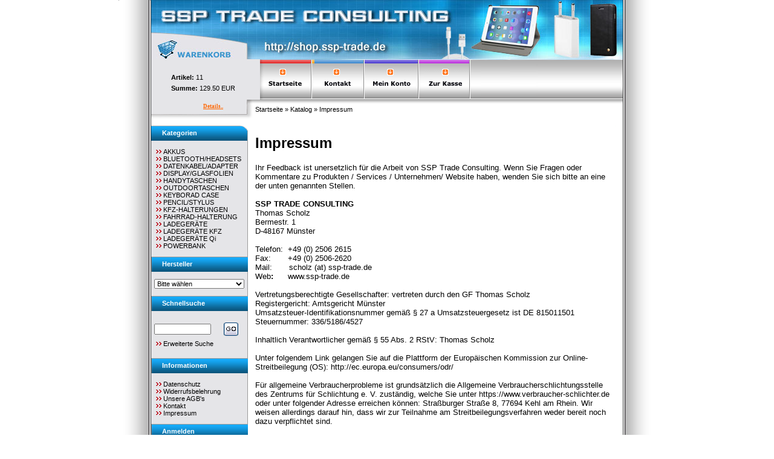

--- FILE ---
content_type: text/html; charset=UTF-8
request_url: https://shop.ssp-trade.de/impressum.php?osCsid=dgm8a5rfaf6in2snh4jl1aiaq1
body_size: 7221
content:
<!-- Page layout by Simple Template System (STS) v2.01 on osCommerce 2.2-MS2 - http://www.diamondsea.com/sts/ -->
<!-- Using Template File [includes/sts_template.html) -->
<html>
<head>
<meta http-equiv="Content-Type" content="text/html; charset=utf-8">
<title>SSP trade consulting, Mobilfunk Zubehör, Ersatzteile, Displays, Freisprecheinrichtungen und einiges mehr...</title><base href="https://shop.ssp-trade.de/">

<!-- start get_javascript(applicationtop2header) //-->

<!-- end get_javascript(applicationtop2header) //-->

<link rel="stylesheet" type="text/css" href="stylesheet.css">

<title>DESIGNPALAST TEMPLATE</title>
</head>
<body bgcolor="white" text="black" link="blue" vlink="purple" alink="red">
<table width="770" cellpadding="0" cellspacing="0" align="center">
  <tr class="header"> 
    <td align="left" background="images/schatten_l.gif" valign="top" style="border-color:white;"> 
            <p style="border-width:1px; border-color:rgb(153,153,153); border-top-style:none; border-right-style:solid; border-bottom-style:none; border-left-style:solid;"><img src="images/pixel2.gif"   border="0" width="51" border="0" height="1"></p>
</td>
    <td width="100%" align="left"> 
            
<TABLE WIDTH=780 BORDER=0 CELLPADDING=0 CELLSPACING=0 style="border-width:1px; border-color:rgb(51,51,51); border-top-style:none; border-right-style:solid; border-bottom-style:none; border-left-style:solid;">
	<TR>
		<TD background="images/spacer_3.jpg" height="1" valign="bottom">
			<span style="font-size:1pt;">
<!-- start header_2box //-->

<img src="/includes/languages/german/images/xOny-1.4_01.jpg" border="0" alt="1" width="780" height="98" zc="1" border="0" alt=""/>
<!-- end header_2box //-->
</span></TD>
	</TR>
	<TR>
		<TD>
                        <table cellpadding="0" cellspacing="0" width="100%">
                            <tr>
                                <td width="53" bgcolor="#E5E5E8">			
</td>
                                <td width="83" bgcolor="#E5E5E8" align="left">			<p><font size="1" face="Arial, Helvetica, sans-serif">
<!-- start cartbox //-->
<table cellpadding="0" cellspacing="0" width="150" height="">                                                                                                                         <tr>
<td>


<table border="0" width="100%" cellspacing="0" cellpadding="1" class="shoppingcartbox">
  <tr>
    <td><table border="0" width="100%" cellspacing="0" cellpadding="3" class="shoppingcartboxContents">
  <tr>
    <td><img src="images/pixel_trans.gif" border="0" alt="" width="100%" height="1" zc="1" border="0" alt=""/></td>
  </tr>
  <tr>
    <td class="boxText"><br>&nbsp;&nbsp;<b>Artikel:</b> 11</td>
  </tr>
  <tr>
    <td class="boxText">&nbsp;&nbsp;<b>Summe:</b> 129.50 EUR</td>
  </tr>
  <tr>
    <td><img src="images/pixel_trans.gif" border="0" alt="" width="100%" height="1" zc="1" border="0" alt=""/></td>
  </tr>
</table>
</td>
  </tr>
</table>

</td>
</tr>
</table>
<!-- end cartbox //-->
<img src="images/pixel.gif" width="158" height="1" border="0"></font></p>
</td>
                                <td width="1177" background="images/spacer_1.jpg">
                                    <p><a href="https://shop.ssp-trade.de/index.php"><img src="includes/languages/german/images/xOny-1.4_03.gif" border="0" alt="" width="81" height="67"></a><img src="includes/languages/german/images/xOny-1.4_04.gif" border="0" alt="" width="9" height="67"><a href="https://shop.ssp-trade.de/products_new.php"></a><a href="https://shop.ssp-trade.de/contact_us.php"><img src="includes/languages/german/images/xOny-1.4_09.gif" border="0" alt="" width="78" height="67"></a><img src="includes/languages/german/images/xOny-1.4_10.gif" border="0" alt="" width="8" height="67"><a id="account" href="https://shop.ssp-trade.de/account.php"><img src="includes/languages/german/images/xOny-1.4_11.gif" border="0" alt="" width="83" height="67"></a><img src="includes/languages/german/images/xOny-1.4_12.gif" border="0" alt="" width="12" height="67"><a href="https://shop.ssp-trade.de/checkout_shipping.php"><img src="includes/languages/german/images/xOny-1.4_13.gif" border="0" alt="" width="72" height="67"></a><img src="includes/languages/german/images/xOny-1.4_16.gif" border="0" alt="" width="8" height="67"></a><img src="includes/languages/german/images/xOny-1.4_15.gif" border="0" alt="" width="63" height="67"><img src="includes/languages/german/images/xOny-1.4_15.gif" border="0" alt="" width="185" height="67"></td>                            </tr>
                        </table>
</TD>
	</TR>
	<TR>
		<TD  align="left" valign="top" height="34">
                        
                        <div align="left">
                            <table cellpadding="0" cellspacing="0" width="100%" height="100%">
                                <tr>
                                    <td width="780" align="left" valign="top" background="images/spacer_2.jpg">
                                        <div align="left">
                                            <table cellpadding="0" cellspacing="0" width="100%" height="100%">
                                                <tr>
                                                    <td class="NaviGation" width="22%" align="left" valign="top" height="31">
                                                        <p>&nbsp;&nbsp;&nbsp;&nbsp;&nbsp;&nbsp;&nbsp;&nbsp;&nbsp;&nbsp;&nbsp;&nbsp;&nbsp;&nbsp;&nbsp;&nbsp;&nbsp;&nbsp;&nbsp;<font face="Verdana"><span style="font-size:7pt;">&nbsp;&nbsp;&nbsp;&nbsp;</span></font><font face="Verdana" color="#FF6600"><span style="font-size:7pt;">
<!-- start detailsbox //-->
<a href="https://shop.ssp-trade.de/shopping_cart.php?osCsid=dgm8a5rfaf6in2snh4jl1aiaq1"><font color="#FF6600"><u><b>Details..</a>
<!-- end detailsbox //-->
</span></font></p>
                                                    </td>
                                                    <td class="main" width="1053" align="left" valign="middle" background="images/spacer_2.jpg" height="33">
                                                        <p><a href="https://shop.ssp-trade.de/" class="headerNavigation">Startseite</a> &raquo; <a href="https://shop.ssp-trade.de/index.php?osCsid=dgm8a5rfaf6in2snh4jl1aiaq1" class="headerNavigation">Katalog</a> &raquo; <a href="https://shop.ssp-trade.de/impressum.php?osCsid=dgm8a5rfaf6in2snh4jl1aiaq1" class="headerNavigation">Impressum</a></p>
                                                    </td>
                                                </tr>
                                                <tr>
                                                    <td width="100%" align="left" valign="top" colspan="2" height="10">
                                                        
                                                    </td>
                                                </tr>
                                            </table>
                                        </div>
                                    </td>
                                </tr>
                                <tr>
                                    <td width="780">
<table width="780" cellpadding="0" cellspacing="0" align="center">
  <tr> 
    <td width="142" valign="top" bgcolor="white"> 
<p><font face="Arial, Helvetica, sans-serif" size="3">
<!-- start categorybox //-->
<table cellpadding="0" cellspacing="0" width="160" height="">
          <tr>
            <td>
<table border="0" width="100%" cellspacing="0" cellpadding="0" style="margin-top:0px">
  <tr>
    <td width="100%" height="25" class=" categorieboxHeading">&nbsp;&nbsp;&nbsp;&nbsp;&nbsp;&nbsp;Kategorien</td>
  </tr>
</table>
<table border="0" width="100%" cellspacing="0" cellpadding="1" class=" categoriebox">
  <tr>
    <td><table border="0" width="100%" cellspacing="0" cellpadding="3" class=" categorieboxContents">
  <tr>
    <td><img src="images/pixel_trans.gif" border="0" alt="" width="100%" height="1" zc="1" border="0" alt=""/></td>
  </tr>
  <tr>
    <td class="boxText"><a href="https://shop.ssp-trade.de/index.php?cPath=129&osCsid=dgm8a5rfaf6in2snh4jl1aiaq1"><img src="images/bullet.gif" width="15" height="8" border="0">AKKUS</a><br><a href="https://shop.ssp-trade.de/index.php?cPath=131&osCsid=dgm8a5rfaf6in2snh4jl1aiaq1"><img src="images/bullet.gif" width="15" height="8" border="0">BLUETOOTH/HEADSETS</a><br><a href="https://shop.ssp-trade.de/index.php?cPath=127&osCsid=dgm8a5rfaf6in2snh4jl1aiaq1"><img src="images/bullet.gif" width="15" height="8" border="0">DATENKABEL/ADAPTER</a><br><a href="https://shop.ssp-trade.de/index.php?cPath=825&osCsid=dgm8a5rfaf6in2snh4jl1aiaq1"><img src="images/bullet.gif" width="15" height="8" border="0">DISPLAY/GLASFOLIEN</a><br><a href="https://shop.ssp-trade.de/index.php?cPath=128&osCsid=dgm8a5rfaf6in2snh4jl1aiaq1"><img src="images/bullet.gif" width="15" height="8" border="0">HANDYTASCHEN</a><br><a href="https://shop.ssp-trade.de/index.php?cPath=4500&osCsid=dgm8a5rfaf6in2snh4jl1aiaq1"><img src="images/bullet.gif" width="15" height="8" border="0">OUTDOORTASCHEN</a><br><a href="https://shop.ssp-trade.de/index.php?cPath=5189&osCsid=dgm8a5rfaf6in2snh4jl1aiaq1"><img src="images/bullet.gif" width="15" height="8" border="0">KEYBORAD CASE</a><br><a href="https://shop.ssp-trade.de/index.php?cPath=5338&osCsid=dgm8a5rfaf6in2snh4jl1aiaq1"><img src="images/bullet.gif" width="15" height="8" border="0">PENCIL/STYLUS</a><br><a href="https://shop.ssp-trade.de/index.php?cPath=159&osCsid=dgm8a5rfaf6in2snh4jl1aiaq1"><img src="images/bullet.gif" width="15" height="8" border="0">KFZ-HALTERUNGEN</a><br><a href="https://shop.ssp-trade.de/index.php?cPath=5705&osCsid=dgm8a5rfaf6in2snh4jl1aiaq1"><img src="images/bullet.gif" width="15" height="8" border="0">FAHRRAD-HALTERUNG</a><br><a href="https://shop.ssp-trade.de/index.php?cPath=154&osCsid=dgm8a5rfaf6in2snh4jl1aiaq1"><img src="images/bullet.gif" width="15" height="8" border="0">LADEGERÄTE</a><br><a href="https://shop.ssp-trade.de/index.php?cPath=3865&osCsid=dgm8a5rfaf6in2snh4jl1aiaq1"><img src="images/bullet.gif" width="15" height="8" border="0">LADEGERÄTE KFZ</a><br><a href="https://shop.ssp-trade.de/index.php?cPath=4219&osCsid=dgm8a5rfaf6in2snh4jl1aiaq1"><img src="images/bullet.gif" width="15" height="8" border="0">LADEGERÄTE Qi</a><br><a href="https://shop.ssp-trade.de/index.php?cPath=3967&osCsid=dgm8a5rfaf6in2snh4jl1aiaq1"><img src="images/bullet.gif" width="15" height="8" border="0">POWERBANK</a><br></td>
  </tr>
  <tr>
    <td><img src="images/pixel_trans.gif" border="0" alt="" width="100%" height="1" zc="1" border="0" alt=""/></td>
  </tr>
</table>
</td>
  </tr>
</table>
            </td>
          </tr>
        
  
          </table>
<!-- end categorybox //-->

<!-- start manufacturerbox //-->
<table cellpadding="0" cellspacing="0" width="160" height="">
          <tr>
            <td>
<table border="0" width="100%" cellspacing="0" cellpadding="0" style="margin-top:0px">
  <tr>
    <td width="100%" height="25" class="informationsboxHeading">&nbsp;&nbsp;&nbsp;&nbsp;&nbsp;&nbsp;Hersteller</td>
  </tr>
</table>
<table border="0" width="100%" cellspacing="0" cellpadding="1" class="informationsbox">
  <tr>
    <td><table border="0" width="100%" cellspacing="0" cellpadding="3" class="informationsboxContents">
  <tr>
    <td><img src="images/pixel_trans.gif" border="0" alt="" width="100%" height="1" zc="1" border="0" alt=""/></td>
  </tr>
  <tr>
    <td class="boxText"><form name="manufacturers" action="https://shop.ssp-trade.de/index.php" method="get"><select name="manufacturers_id" onChange="this.form.submit();" size="1" style="width: 100%"><option value="" SELECTED>Bitte w&auml;hlen</option><option value="165">ABEEL</option><option value="128">Adonit</option><option value="22">APPLE</option><option value="151">APPLE+NACHBAU</option><option value="162">AUKEY</option><option value="101">AVM</option><option value="53">B-Speech</option><option value="55">BALLISTIC</option><option value="93">BASEUS</option><option value="117">BEAFON</option><option value="137">Benks</option><option value="21">BlackBerry</option><option value="119">borofone</option><option value="48">BRODIT</option><option value="28">BUGATTI</option><option value="129">CAFELE</option><option value="161">CALF</option><option value="33">Case-Mate</option><option value="153">CaseMe</option><option value="83">CAT</option><option value="35">COMMANDER</option><option value="56">CYOO</option><option value="125">DiamondProtect</option><option value="140">Dibase</option><option value="42">Digibuddy</option><option value="50">Digishield</option><option value="131">DIGITUS</option><option value="60">Displex</option><option value="96">DOCA</option><option value="36">Dolce Vita</option><option value="133">DUX DUCIS</option><option value="87">Emporia</option><option value="144">ENELOOP</option><option value="116">ENKAY</option><option value="109">EQUIP</option><option value="132">ESR</option><option value="98">Feych</option><option value="150">FLOVEME</option><option value="142">Fontastic</option><option value="43">Fontastic</option><option value="64">Fujitsu</option><option value="145">GKK</option><option value="139">GKK</option><option value="105">Goobay</option><option value="29">Griffin</option><option value="89">Gumdrop</option><option value="156">GUSSIM</option><option value="32">Haicom</option><option value="97">HAWEEL</option><option value="20">HTC</option><option value="58">HUAWEI</option><option value="49">iGRIP</option><option value="44">iLuv</option><option value="127">IMAK</option><option value="77">Incipio</option><option value="158">iPAKY</option><option value="124">Itian</option><option value="23">JABRA</option><option value="59">Jim Thomson</option><option value="104">JOWAY</option><option value="135">JOYROOM</option><option value="106">JT Berlin</option><option value="68">Kensington</option><option value="63">Keysonic</option><option value="38">KINGSTON</option><option value="80">Kingston/SanDis..</option><option value="69">Konkis</option><option value="52">Kram Telecom</option><option value="25">Krusell</option><option value="163">LC.IMEEKE</option><option value="126">Lenuo</option><option value="122">LENUO</option><option value="138">LEWEI</option><option value="17">LG</option><option value="92">Lifeproof</option><option value="81">LIMKU</option><option value="82">LITCHI</option><option value="62">LOGITECH</option><option value="95">LOVE MEI</option><option value="88">MacLocks</option><option value="67">MANHATTAN</option><option value="152">MCDODO</option><option value="73">Melkco</option><option value="121">MERCURY GOOSPER..</option><option value="61">Microsoft</option><option value="147">MIETUBL</option><option value="46">Mobiparts</option><option value="85">Mobistel</option><option value="141">MOCOLO</option><option value="159">MOFI</option><option value="14">MOTOROLA</option><option value="103">NACHBAU</option><option value="86">NEXUS</option><option value="112">NILLKIN</option><option value="10">NOKIA</option><option value="164">NORTHJO</option><option value="166">NORTHJO</option><option value="74">Ole</option><option value="78">OTB</option><option value="34">OtterBox</option><option value="65">Ozaki</option><option value="26">Parrot</option><option value="66">Peter Jäckel</option><option value="24">PLANTRONICS</option><option value="111">PNY.</option><option value="54">Puro</option><option value="155">R-JUST</option><option value="143">R64</option><option value="146">REALPOWER</option><option value="160">RED PEPPER</option><option value="114">REXSO</option><option value="47">RICHTER</option><option value="113">ROCK</option><option value="157">ROCK</option><option value="108">Roline</option><option value="11">SAMSUNG</option><option value="107">SANDBERG</option><option value="51">SanDisk</option><option value="90">Siemens</option><option value="115">Skech</option><option value="31">Sonim</option><option value="12">Sony</option><option value="94">STILGUT</option><option value="130">STM BAGS</option><option value="27">SUPERTOOTH</option><option value="84">Swissvoice</option><option value="79">TARGUS</option><option value="110">Teclast</option><option value="148">TOTUDESIGN</option><option value="102">TOUGH ARMOR</option><option value="41">Transend</option><option value="100">UNIFY</option><option value="99">Urban Armor Gea..</option><option value="71">Valenta</option><option value="91">VMAX</option><option value="45">Watec</option><option value="154">WIWU</option><option value="76">X-Doria</option><option value="136">X-doria</option><option value="57">XiRRiX</option><option value="123">Zens</option></select><input type="hidden" name="osCsid" value="dgm8a5rfaf6in2snh4jl1aiaq1"></form></td>
  </tr>
  <tr>
    <td><img src="images/pixel_trans.gif" border="0" alt="" width="100%" height="1" zc="1" border="0" alt=""/></td>
  </tr>
</table>
</td>
  </tr>
</table>
            </td>
          </tr>
</table>
<!-- end manufacturerbox //-->

<!-- start searchbox //-->
<table cellpadding="0" cellspacing="0" width="160" height="">
          <tr>
            <td>




<table border="0" width="100%" cellspacing="0" cellpadding="0" style="margin-top:0px">
  <tr>
    <td width="100%" height="25" class="informationsboxHeading">&nbsp;&nbsp;&nbsp;&nbsp;&nbsp;&nbsp;Schnellsuche</td>
  </tr>
</table>
<table border="0" width="100%" cellspacing="0" cellpadding="1" class="informationsbox">
  <tr>
    <td><table border="0" width="100%" cellspacing="0" cellpadding="3" class="informationsboxContents">
  <tr>
    <td><img src="images/pixel_trans.gif" border="0" alt="" width="100%" height="1" zc="1" border="0" alt=""/></td>
  </tr>
  <tr>
    <td align="left" class="boxText"><form name="quick_find" action="https://shop.ssp-trade.de/advanced_search_result.php" method="get"><tr><td><input type="hidden" name="search_in_description" value="1"><input type="text" name="keywords" class="inputboxen" size="13" maxlength="30" style="" width: -30px><br></td><td><input type="hidden" name="osCsid" value="dgm8a5rfaf6in2snh4jl1aiaq1"><button type="submit" name="submitbutton" class="submit-button"><img src="includes/languages/german/images/buttons/button_add_quick.gif" border="0" alt="Schnellsuche" title=" Schnellsuche "></button></td></tr><td colspan="2"><a class="no2" href="https://shop.ssp-trade.de/advanced_search.php?osCsid=dgm8a5rfaf6in2snh4jl1aiaq1"><img src=images/arrow.gif border=0>Erweiterte Suche</a></td></tr>
<td></form></td>
  </tr>
  <tr>
    <td><img src="images/pixel_trans.gif" border="0" alt="" width="100%" height="1" zc="1" border="0" alt=""/></td>
  </tr>
</table>
</td>
  </tr>
</table>
 </td>
          </tr>
         
          </table>
<!-- end searchbox //-->

<!-- start informationbox //-->
<table cellpadding="0" cellspacing="0" width="160" height="">
          <tr>
            <td>
<table border="0" width="100%" cellspacing="0" cellpadding="0" style="margin-top:0px">
  <tr>
    <td width="100%" height="25" class="informationsboxHeading">&nbsp;&nbsp;&nbsp;&nbsp;&nbsp;&nbsp;Informationen</td>
  </tr>
</table>
<table border="0" width="100%" cellspacing="0" cellpadding="1" class="informationsbox">
  <tr>
    <td><table border="0" width="100%" cellspacing="0" cellpadding="3" class="informationsboxContents">
  <tr>
    <td><img src="images/pixel_trans.gif" border="0" alt="" width="100%" height="1" zc="1" border="0" alt=""/></td>
  </tr>
  <tr>
    <td class="boxText"><img src="images/bullet.gif"><a href="https://shop.ssp-trade.de/privacy.php?osCsid=dgm8a5rfaf6in2snh4jl1aiaq1">Datenschutz</a><br><img src="images/bullet.gif"><a href="https://shop.ssp-trade.de/widerruf.php?osCsid=dgm8a5rfaf6in2snh4jl1aiaq1">Widerrufsbelehrung</a><br><img src="images/bullet.gif"><a href="https://shop.ssp-trade.de/conditions1.php?osCsid=dgm8a5rfaf6in2snh4jl1aiaq1">Unsere AGB's</a><br><img src="images/bullet.gif"><a href="https://shop.ssp-trade.de/contact_us.php?osCsid=dgm8a5rfaf6in2snh4jl1aiaq1">Kontakt</a><br><img src="images/bullet.gif"><a href="https://shop.ssp-trade.de/impressum.php?osCsid=dgm8a5rfaf6in2snh4jl1aiaq1">Impressum</a><br></td>
  </tr>
  <tr>
    <td><img src="images/pixel_trans.gif" border="0" alt="" width="100%" height="1" zc="1" border="0" alt=""/></td>
  </tr>
</table>
</td>
  </tr>
</table>
           </td>
          </tr>

          </table>
<!-- end informationbox //-->
</font><font size="1" face="Arial, Helvetica, sans-serif">
<!-- start loginbox //-->
<table cellpadding="0" cellspacing="0" width="160" height="">
          <tr>
            <td>


<table border="0" width="100%" cellspacing="0" cellpadding="0" style="margin-top:0px">
  <tr>
    <td width="100%" height="25" class="informationsboxHeading">&nbsp;&nbsp;&nbsp;&nbsp;&nbsp;&nbsp;Anmelden</td>
  </tr>
</table>
<table border="0" width="100%" cellspacing="0" cellpadding="1" class="informationsbox">
  <tr>
    <td><table border="0" width="100%" cellspacing="0" cellpadding="3" class="informationsboxContents">
  <tr>
    <td><img src="images/pixel_trans.gif" border="0" alt="" width="100%" height="1" zc="1" border="0" alt=""/></td>
  </tr>
  <tr>
    <td align="center" class="boxText">
<table border="0" width="98%" cellspacing="0" cellpadding="0" >
<form name="login" method="post" action="https://shop.ssp-trade.de/login.php?action=process&osCsid=dgm8a5rfaf6in2snh4jl1aiaq1">
<tr>
<td class="smallText" align="left"></td>
</tr>

<tr>
<td class="normalboxcontents">E-Mail Adresse:</td>
</tr>
<tr>
<td class="smallText"><input type="text" class="inputboxen" name="email_address" maxlength="96" size="13" value=""></td>
</tr>
<tr>
<td class="normalboxcontents">Passwort:</td>
</tr>
<tr>
<td class="smallText"><input type="password" class="inputboxen" name="password" maxlength="10" size="13" value=""></td>
</tr>
<tr>
<td class="smallText"><br><button type="submit" name="submitbutton" class="submit-button"><img src="includes/languages/german/images/buttons/button_login.gif" border="0" alt="Anmelden" title=" Anmelden "></button> </td>
</tr>
</form>
<tr>
<td class="smallText"><br><img src=images/bullet.gif><a href=https://shop.ssp-trade.de/password_forgotten.php?osCsid=dgm8a5rfaf6in2snh4jl1aiaq1>Passwort vergessen ?</a></td>
</tr>

<tr>
<td class="smallText" align="left" ><img src=images/bullet.gif><u><a href=https://shop.ssp-trade.de/create_account.php?osCsid=dgm8a5rfaf6in2snh4jl1aiaq1>Sind Sie Neukunde ?</a></u><br></td>
</tr>

</table>
</td>
  </tr>
  <tr>
    <td><img src="images/pixel_trans.gif" border="0" alt="" width="100%" height="1" zc="1" border="0" alt=""/></td>
  </tr>
</table>
</td>
  </tr>
</table>
 </td>
          </tr>
         
          </table>
<!-- end loginbox //-->

<!-- start whatsnewbox //-->
<table cellpadding="0" cellspacing="0" width="160" height="">

          <tr>
            <td>
<table border="0" width="100%" cellspacing="0" cellpadding="0" style="margin-top:0px">
  <tr>
    <td width="100%" height="25" class="normalboxHeading">&nbsp;&nbsp;&nbsp;&nbsp;&nbsp;&nbsp;Neue Produkte</td>
  </tr>
</table>
<table border="0" width="100%" cellspacing="0" cellpadding="1" class="normalbox">
  <tr>
    <td><table border="0" width="100%" cellspacing="0" cellpadding="3" class="normalboxContents">
  <tr>
    <td><img src="images/pixel_trans.gif" border="0" alt="" width="100%" height="1" zc="1" border="0" alt=""/></td>
  </tr>
  <tr>
    <td align="center" class="boxText"><a href="https://shop.ssp-trade.de/product_info.php?products_id=31365&osCsid=dgm8a5rfaf6in2snh4jl1aiaq1"><img src="/product_thumb.php?src=images/SYA002664706.jpg&amp;h=110&amp;w=110&amp;zc=1"
border="0" alt="5 PCS 28 Degree Anti-peeping Tempered Glass Full Screen Film f. iPhone 16 antifingerprint1" width="110" height="110" zc="1" border="0" alt="5 PCS 28 Degree Anti-peeping Tempered Glass Full Screen Film f. iPhone 16 antifingerprint" title="5 PCS 28 Degree Anti-peeping Tempered Glass Full Screen Film f. iPhone 16 antifingerprint"/></a><br><a href="https://shop.ssp-trade.de/product_info.php?products_id=31365&osCsid=dgm8a5rfaf6in2snh4jl1aiaq1">5 PCS 28 Degree Anti-peeping Tempered Glass Full Screen Film f. iPhone 16 antifingerprint</a><br>26.90 EUR</td>
  </tr>
  <tr>
    <td><img src="images/pixel_trans.gif" border="0" alt="" width="100%" height="1" zc="1" border="0" alt=""/></td>
  </tr>
</table>
</td>
  </tr>
</table>
             </td>
          </tr>
          
          </table>
<!-- end whatsnewbox //-->
<div>
<!-- start orderhistorybox //-->

<!-- end orderhistorybox //-->
</div></font><font size="1" face="Arial, Helvetica, sans-serif" >
<!-- start onlinebox //-->
<table cellpadding="0" cellspacing="0" width="160" height="">
          <tr>
            <td>
<table border="0" width="100%" cellspacing="0" cellpadding="0" style="margin-top:0px">
  <tr>
    <td width="100%" height="25" class="informationsboxHeading">&nbsp;&nbsp;&nbsp;&nbsp;&nbsp;&nbsp;Wer ist online</td>
  </tr>
</table>
<table border="0" width="100%" cellspacing="0" cellpadding="1" class="onlinebox">
  <tr>
    <td><table border="0" width="100%" cellspacing="0" cellpadding="3" class="onlineboxContents">
  <tr>
    <td><img src="images/pixel_trans.gif" border="0" alt="" width="100%" height="1" zc="1" border="0" alt=""/></td>
  </tr>
  <tr>
    <td align="left" class="boxText">&nbsp;1675&nbsp;Gäste sind&nbsp;online.</td>
  </tr>
  <tr>
    <td><img src="images/pixel_trans.gif" border="0" alt="" width="100%" height="1" zc="1" border="0" alt=""/></td>
  </tr>
</table>
</td>
  </tr>
</table>
            </td>
          </tr>

          </table>
<!-- end onlinebox //-->
&nbsp;</font></p>
</td>
    <td width="8" valign="top" rowspan="2"> 
            <p>&nbsp;<img src="images/pixel.gif" width="12" height="1" border="0"></p>
</td>
    <td valign="top" width="100%" rowspan="2">
        <p>
<!-- start content //-->
<table border="0" width="100%" cellspacing="0" cellpadding="0">
      <tr>
        <td><table border="0" width="100%" cellspacing="0" cellpadding="0">
          <tr>

            <td class="pageHeading" align="right"><img src="/product_thumb.php?src=images/eck.gif&amp;h=1&amp;w=1&amp;zc=1"
border="0" alt="Impressum1" width="1" height="1" zc="1" border="0" alt="Impressum" title="Impressum"/></td>
          </tr>
        </table></td>
      </tr>
      <tr>
        <td><img src="images/pixel_trans.gif" border="0" alt="" width="100%" height="10" zc="1" border="0" alt=""/></td>
      </tr>
      <tr>
        <td class="main">


<body>
<h1 align="center" style="text-align: left">
<span style="font-size:18.0pt;
font-family:Arial">Impressum</span></h1>
<table border="0" width="100%" id="table1" cellspacing="0" cellpadding="0">
	<tr>
		<td valign="top">
		<p class="stil18"> <span style="font-size: 10.0pt; font-family: Arial">Ihr Feedback ist unersetzlich für die Arbeit von SSP Trade Consulting. Wenn Sie Fragen oder Kommentare zu Produkten / Services / Unternehmen/ Website haben, wenden Sie sich bitte an eine der unten genannten Stellen. </span><b><span style="font-size: 10.0pt; font-family: Arial"><br>
		<br>
		SSP TRADE CONSULTING<br>
		</span></b><span style="font-size:10.0pt;font-family:Arial">Thomas Scholz<br>
		Bermestr. 1<br>
		D-48167 Münster <b><br>
		<br>
		</b><span style="font-size: 10.0pt; font-family: Arial">Telefon:&nbsp; +49 (0) 2506 2615<br>
	    Fax:&nbsp;&nbsp;&nbsp;&nbsp;&nbsp;&nbsp; +49 (0) 2506-2620<br>
	    Mail:&nbsp;&nbsp;&nbsp;&nbsp;&nbsp; &nbsp;<a href="http://shop.ssp-trade.de/contact_us.php">scholz (at) ssp-trade.de</a></span><br>
	    Web<b>: <span style="font-size: 10.0pt; font-family: Arial">&nbsp;&nbsp;&nbsp;&nbsp;&nbsp;</span></b><span style="font-size: 10.0pt; font-family: Arial"><a href="http://www.ssp-trade.de">www.ssp-trade.de</a><br>
<br>
Vertretungsberechtigte Gesellschafter: vertreten durch den GF Thomas Scholz

<br>
Registergericht: Amtsgericht Münster

<br>
Umsatzsteuer-Identifikationsnummer gemäß § 27 a 
Umsatzsteuergesetz ist DE 815011501

<br>
Steuernummer: 336/5186/4527
<br>
<br>
Inhaltlich Verantwortlicher gemäß § 55 Abs. 2 RStV: Thomas Scholz

<br /><br />Unter folgendem Link gelangen Sie auf die Plattform der Europ&auml;ischen Kommission zur Online-Streitbeilegung (OS): <a title=" Plattform der Europ&auml;ischen Kommission zur Online-Streitbeilegung " href="http://ec.europa.eu/consumers/odr/">http://ec.europa.eu/consumers/odr/</a> <br /><br />F&uuml;r allgemeine Verbraucherprobleme ist grunds&auml;tzlich die Allgemeine Verbraucherschlichtungsstelle des Zentrums f&uuml;r Schlichtung e. V. zust&auml;ndig, welche Sie unter <a href="https://www.verbraucher-schlichter.de" target="_blank">https://www.verbraucher-schlichter.de</a> oder unter folgender Adresse erreichen k&ouml;nnen: Straßburger Straße 8, 77694 Kehl am Rhein. Wir weisen allerdings darauf hin, dass wir zur Teilnahme am Streitbeilegungsverfahren weder bereit noch dazu verpflichtet sind.

<br>
<br>
Haftungshinweis: Trotz sorgfältiger inhaltlicher Kontrolle übernehmen wir keine Haftung für die Inhalte externer Links. Für den Inhalt der verlinkten Seiten sind ausschließlich deren Betreiber verantwortlich.
<br>
<br>
<strong>Keine Abmahnung ohne vorherigen Kontakt! </strong><br>
Sollte irgendwelcher Inhalt oder die designtechnische Gestaltung einzelner Seiten oder Teile dieser Webseite fremde Rechte Dritter oder gesetzliche Bestimmungen verletzen oder anderweitig in irgendeiner Form wettbewerbsrechtliche Probleme hervorbringen, so bitten wir unter Berufung auf § 8 Abs. 4 UWG, um eine angemessene, ausreichend erläuternde und schnelle Nachricht ohne Kostennote. 

Wir garantieren, dass die zu Recht beanstandeten Passagen oder Teile dieser Webseiten in angemessener Frist entfernt bzw. den rechtlichen Vorgaben umfänglich angepasst werden, ohne dass von Ihrer Seite die Einschaltung eines Rechtsbeistandes erforderlich ist.

Die Einschaltung eines Anwaltes, zur für den Diensteanbieter kostenpflichtigen Abmahnung, entspricht nicht dessen wirklichen oder mutmaßlichen Willen und würde damit einen Verstoß gegen § 13 Abs. 5 UWG, wegen der Verfolgung sachfremder Ziele als beherrschendes Motiv der Verfahrenseinleitung, insbesondere einer Kostenerzielungsabsicht als eigentliche Triebfeder, sowie einen Verstoß gegen die Schadensminderungspflicht darstellen. </span><b> <br>
	    </b></span><br>
	    <br>
        </p></td>
	</tr>
</table>
<p class="stil18"><b><span style="font-size:
10.0pt;font-family:Arial"><br>
</span></b><span style="font-size:10.0pt;font-family:Arial"><br>
<br>
<br>
&nbsp;</span></p>

</body>

</td>
      </tr>
      <tr>
        <td><img src="images/pixel_trans.gif" border="0" alt="" width="100%" height="10" zc="1" border="0" alt=""/></td>
      </tr>
      <tr>
        <td><table border="0" width="100%" cellspacing="1" cellpadding="2" class="infoBox">
          <tr class="infoBoxContents">
            <td><table border="0" width="100%" cellspacing="0" cellpadding="2">
              <tr>
                <td width="10"><img src="images/pixel_trans.gif" border="0" alt="" width="10" height="1" zc="1" border="0" alt=""/></td>
                <td align="right"><a href="https://shop.ssp-trade.de/index.php?osCsid=dgm8a5rfaf6in2snh4jl1aiaq1"><img src="/product_thumb.php?src=includes/languages/german/images/buttons/button_continue.gif&amp;h=22&amp;w=85&amp;zc=1"
border="0" alt="Weiter1" width="85" height="22" zc="1" border="0" alt="Weiter" title="Weiter"/></a></td>
                <td width="10"><img src="images/pixel_trans.gif" border="0" alt="" width="10" height="1" zc="1" border="0" alt=""/></td>
              </tr>
            </table></td>
          </tr>
        </table></td>
      </tr>
    </table>
<!-- end content //-->
</p>
      </td>
    <td width="8" valign="top" rowspan="2"> 
            <p><img src="images/pixel.gif" width="12" height="1" border="0"></p>
</td>
    <td width="137" valign="top" bgcolor="white" align="right" rowspan="2"> 
</td>
  </tr>
  <tr> 
    <td width="142" valign="top" bgcolor="white" align="center"> 
                                                    <p>&nbsp;</p>
</td>
  </tr>
  <tr> 
    <td width="1306" valign="top" bgcolor="white" colspan="5" align="center"> 
                                                    <p><font face="Verdana" color="#cc0000"><span style="font-size:9pt;"><strong>Alle Preise sind Netto Preise, die Lieferung erfolgt nur an Firmenkunden und Gewerbetreibende (Nicht Verbraucher)</strong></span> </font><br>
                                                    	<br><font face="Verdana" color="#999999"><span style="font-size:8pt;">
                                                    		Copyright (c) 2005-2026 <a href="http://www.ssp-trade.de" target="_blank">SSP Trade Consulting<br /></span></span></font></a></p>
</td>
  </tr>
</table>
                                    </td>
                                </tr>
                            </table>
                        </div>
</TD>
	</TR>
</TABLE>
</td>
    <td width="10" align="left" valign="top" background="images/schatten_r.gif"> 
            <p><img src="images/schatten_r.gif" border="0" width="53" height="1"></p>
</td>
  </tr>
</table>

    <script type="text/javascript">
        function getCookie(name) {
          var matches = document.cookie.match(new RegExp(
            "(?:^|; )" + name.replace(/([\.$?*|{}\(\)\[\]\\\/\+^])/g, '\\$1') + "=([^;]*)"
          ));
          return matches ? decodeURIComponent(matches[1]) : undefined;
        }
        document.addEventListener('DOMContentLoaded', function(){        
            var account = document.getElementById('account');
            var is_checked = getCookie('is_checked');
            if (is_checked == 1) {
                account.setAttribute('disabled', 'disabled');
                account.onclick = function(){return false;};
                account.classList.add("disabled");
            } else{
                account.disabled = false;
                account.classList.remove("disabled");
            } 

        });                   
       
    </script>    
    
    
</body>
</html>


--- FILE ---
content_type: text/css
request_url: https://shop.ssp-trade.de/stylesheet.css
body_size: 2783
content:
/*
  $Id: stylesheet.css,v 1.56 2003/06/30 20:04:02 hpdl Exp $

  osCommerce, Open Source E-Commerce Solutions
  http://www.oscommerce.com

  Copyright (c) 2003 osCommerce

  Released under the GNU General Public License
*/


.errorBox { font-family : Verdana, Arial, sans-serif; font-size : 10px; background: #F3F3F5; font-weight: bold; }
.stockWarning { font-family : Verdana, Arial, sans-serif; font-size : 10px; color: #cc0033; }
.productsNotifications { background: #f2fff7; }
.orderEdit { font-family : Verdana, Arial, sans-serif; font-size : 10px; color: #70d250; text-decoration: underline; }
/* category information boxes */
.cat_info_box {background: #fff6e6; border: solid 1px #6FA1C8; padding: 8px; margin-bottom: 10px; font-family: Verdana, Arial, sans-serif;
  font-size: 11px; font-weight: bold}

html {
    position: relative;
    width: 100%;
}

BODY {
  background: #ffffff;
  color: #000000;
  margin: 0px;
    position: relative;
}

A {
  color: #000000;
  text-decoration: none;
}

A:hover {
  color: #999;
  text-decoration: none;
}

FORM {
	display: inline;
}

TR.header {
  background: #ffffff;
}

TR.headerNavigation {
  background:  url('images/m_01.gif');

}

TD.headerNavigation {
  font-family: Verdana, Arial, sans-serif;
  font-size: 10px;
  background-image: url('images/m_01.gif');
  color: #000;
}

A.headerNavigation {
  color: #000;
}

A.headerNavigation:hover {
  color: #999;
}

TR.headerError {
  background: #ff0000;
}

TD.headerError {
  font-family: Tahoma, Verdana, Arial, sans-serif;
  font-size: 12px;
  background: #F3F3F5;
  color: #ffffff;
  font-weight : bold;
  text-align : center;
}

TR.headerInfo {
  background: #ffffff;
}

TD.headerInfo {
  font-family: Tahoma, Verdana, Arial, sans-serif;
  font-size: 12px;
  background: #ffffff;
  color: #ffffff;
  font-weight: bold;
  text-align: center;
}

TR.footer {
  background: #ffffff;
}

TD.footer {
  font-family: Verdana, Arial, sans-serif;
  font-size: 10px;
  background: #ffffff;
  color: #ffffff;
  font-weight: bold;
}

.infoBox {
background: #ffffff;
border-left: 1px;
border-right: 1px;
border-top: 1px;
border-bottom: 1px;
border-style: solid;
border-color: #999;
border-spacing: 1px;

}

.infoBoxContents {
  background: #ffffff;
  font-family: Verdana, Arial, sans-serif;
  font-size: 10px;
}

.infoBoxNotice {
  background: #ffffff;
}

.infoBoxNoticeContents {
  background: #ffffff;
  font-family: Verdana, Arial, sans-serif;
  font-size: 10px;
}

TD.infoBoxHeading {
  border-left: 0px;
  border-right: 0px;
  border-top: 0px;
  border-bottom: 0px;
  border-style: solid;
  border-color: #999;
  border-spacing: 1px;
  font-family: Verdana, Arial, sans-serif;
  font-size: 11px;
  font-weight: bold;
  background: #ffffff;
  color: #fff;
  background-image: url('images/balken.gif');
 
}

TD.infoBox, SPAN.infoBox {
  font-family: Verdana, Arial, sans-serif;
  font-size: 10px;
}

TR.accountHistory-odd, TR.addressBook-odd, TR.alsoPurchased-odd, TR.payment-odd, TR.productListing-odd, TR.productReviews-odd, TR.upcomingProducts-odd, TR.shippingOptions-odd {
  background: #f8f8f9;
}

TR.accountHistory-even, TR.addressBook-even, TR.alsoPurchased-even, TR.payment-even, TR.productListing-even, TR.productReviews-even, TR.upcomingProducts-even, TR.shippingOptions-even {
  background: #f8f8f9;
}

TABLE.productListing {
  border: 1px;
  border-style: solid;
  border-color: #b6b7cb;
  border-spacing: 1px;
}

.productListing-heading {
  font-family: Verdana, Arial, sans-serif;
  font-size: 10px;
  background: #000;
  color: #FFFFFF;
  font-weight: bold;

}

TD.productListing-data {
  font-family: Verdana, Arial, sans-serif;
  font-size: 10px;
}

A.pageResults {
  color: #0000FF;
}

A.pageResults:hover {
  color: #0000FF;
  background: #ffffff;
}

TD.pageHeading, DIV.pageHeading {
  font-family: Verdana, Arial, sans-serif;
  font-size: 20px;
  font-weight: bold;
  color: #9a9a9a;
}

TR.subBar {
  background: #f4f7fd;
}

TD.subBar {
  font-family: Verdana, Arial, sans-serif;
  font-size: 10px;
  color: #000000;
}

TD.main, P.main, DIV.main  {
  font-family: Verdana, Arial, sans-serif;
  font-size: 11px;
  line-height: 1.5;
}

TD.smallText, SPAN.smallText, P.smallText {
  font-family: Verdana, Arial, sans-serif;
  font-size: 9px;
}

TD.accountCategory {
  font-family: Verdana, Arial, sans-serif;
  font-size: 13px;
  color: #aabbdd;
}

TD.fieldKey {
  font-family: Verdana, Arial, sans-serif;
  font-size: 12px;
  font-weight: bold;
}

TD.fieldValue {
  font-family: Verdana, Arial, sans-serif;
  font-size: 12px;
}

TD.tableHeading {
  font-family: Verdana, Arial, sans-serif;
  font-size: 12px;
  font-weight: bold;
}

SPAN.newItemInCart {
  font-family: Verdana, Arial, sans-serif;
  font-size: 10px;
  color: #ff0000;
}

INPUT, SELECT {
  font-family: Verdana, Arial, sans-serif;
  font-size: 11px;
}

TEXTAREA {
  width: 100%;
  font-family: Verdana, Arial, sans-serif;
  font-size: 11px;

}

SPAN.greetUser {
  font-family: Verdana, Arial, sans-serif;
  font-size: 12px;
  color: #f0a480;
  font-weight: bold;
}

TABLE.formArea {
  background: #E5E5E8;
  border-color: #999;
  border-style: solid;
  border-width: 1px;
}

TD.formAreaTitle {
  font-family: Tahoma, Verdana, Arial, sans-serif;
  font-size: 12px;
  font-weight: bold;
}

SPAN.markProductOutOfStock {
  font-family: Tahoma, Verdana, Arial, sans-serif;
  font-size: 12px;
  color: #c76170;
  font-weight: bold;
}

SPAN.productSpecialPrice {
  font-family: Verdana, Arial, sans-serif;
  color: #ff0000;
}

SPAN.errorText {
  font-family: Verdana, Arial, sans-serif;
  color: #ff0000;
}

.moduleRow { }
.moduleRowOver { cursor: pointer; cursor: hand; }
.moduleRowSelected { }

.checkoutBarFrom, .checkoutBarTo { font-family: Verdana, Arial, sans-serif; font-size: 10px; }
.checkoutBarCurrent { font-family: Verdana, Arial, sans-serif; font-size: 10px; color: #000000; }

/* message box */

.messageBox { font-family: Verdana, Arial, sans-serif; font-size: 10px; }
.messageStackError, .messageStackWarning { font-family: Verdana, Arial, sans-serif; font-size: 10px; background-color: #ffb3b5; }
.messageStackSuccess { font-family: Verdana, Arial, sans-serif; font-size: 10px; background-color: #99ff00; }

/* input requirement */

.inputRequirement { font-family: Verdana, Arial, sans-serif; font-size: 10px; color: #ff0000; }



TD.categorieboxHeading {
  font-family: Verdana, Arial, sans-serif;
  font-size: 11px;
  font-weight: bold;
  background: #E5E5E8;
  color: #fff;
  background-image: url('images/box_1.gif');
  background-repeat: no-repeat
}

.categorieboxContents {
  background: #E5E5E8;
  font-family: Verdana, Arial, sans-serif;
  font-size: 11px;
}
.categoriebox {
background: #E5E5E8;
border-left: 0px;
border-right: 1px;
border-top: 0px;
border-bottom: 0px;
border-style: solid;
border-color: #999;
border-spacing: 1px;

}

TD.herstellerboxHeading {
  font-family: Verdana, Arial, sans-serif;
  font-size: 11px;
  font-weight: bold;
  background: #bbc3d3;
  color: #fff;
  background-image: url('images/box_1.gif');
  background-repeat: no-repeat
}

.herstellerboxContents {
  background: #E5E5E8;
  font-family: Verdana, Arial, sans-serif;
  font-size: 11px;
}
.herstellerbox {
background: #E5E5E8;
border-left: 0px;
border-right: 1px;
border-top: 0px;
border-bottom: 0px;
border-style: solid;
border-color: #999;
border-spacing: 1px;

}

TD.suchboxHeading {
  font-family: Verdana, Arial, sans-serif;
  font-size: 11px;
  font-weight: bold;
  background: #bbc3d3;
  color: #fff;
  background-image: url('images/box_1.gif');
  background-repeat: no-repeat
}

.suchboxContents {
  background: #E5E5E8;
  font-family: Verdana, Arial, sans-serif;
  font-size: 11px;
}
.suchbox {
background: #E5E5E8;
border-left: 0px;
border-right: 1px;
border-top: 0px;
border-bottom: 0px;
border-style: solid;
border-color: #999;
border-spacing: 1px;

}

TD.informationsboxHeading {
  font-family: Verdana, Arial, sans-serif;
  font-size: 11px;
  font-weight: bold;
  background: #bbc3d3;
  color: #fff;
  background-image: url('images/box_4.gif');
  background-repeat: no-repeat
}

.informationsboxContents {
  background: #E5E5E8;
  font-family: Verdana, Arial, sans-serif;
  font-size: 11px;
}
.informationsbox {
background: #E5E5E8;
border-left: 0px;
border-right: 1px;
border-top: 0px;
border-bottom: 0px;
border-style: solid;
border-color: #999;
border-spacing: 1px;

}

TD.normalboxHeading {
  font-family: Verdana, Arial, sans-serif;
  font-size: 11px;
  font-weight: bold;
  background: #bbc3d3;
  color: #fff;
  background-image: url('images/box_3.gif');
  background-repeat: no-repeat
}

.normalboxContents {
  background: #E5E5E8;
  font-family: Verdana, Arial, sans-serif;
  font-size: 11px;
}
.normalbox {
background: #E5E5E8;
border-left: 0px;
border-right: 1px;
border-top: 0px;
border-bottom: 0px;
border-style: solid;
border-color: #999;
border-spacing: 1px;

}

TD.main_featured {
  font-family: Verdana, Arial, sans-serif;
  font-size: 10px;

}

.rahmen {
padding: 5px ;
border: 1pt solid #ccc ;
border-color: #ccc;
}
.schattenBox {
background-image: url(images/schatten_box.jpg);
background-repeat: no-repeat ;

}

.NaviGation {
background-image: url(images/xOny-1.4_15.gif);
background-repeat: no-repeat ;

}

TD.bestsellerboxHeading {
  font-family: Verdana, Arial, sans-serif;
  font-size: 11px;
  font-weight: bold;
  background: #bbc3d3;
  color: #fff;
  background-image: url('images/box_2.gif');
  background-repeat: no-repeat
}

.bestsellerboxContents {
  background: #E5E5E8;
  font-family: Verdana, Arial, sans-serif;
  font-size: 11px;
}
.bestsellerbox {
background: #E5E5E8;
border-left: 0px;
border-right: 1px;
border-top: 0px;
border-bottom: 1px;
border-style: solid;
border-color: #999;
border-spacing: 1px;

}

TD.shoppingcartboxHeading {
  font-family: Verdana, Arial, sans-serif;
  font-size: 11px;
  font-weight: bold;
  background: #bbc3d3;
  color: #fff;
  background-image: url('images/box_2.gif');
  background-repeat: no-repeat
}

.shoppingcartboxContents {
  background: #E5E5E8;
  font-family: Verdana, Arial, sans-serif;
  font-size: 11px;
}
.shoppingcartbox {
background: #E5E5E8;
border-left: 0px;
border-right: 0px;
border-top: 0px;
border-bottom: 0px;
border-style: solid;
border-color: #999;
border-spacing: 1px;

}

TD.onlineboxHeading {
  font-family: Verdana, Arial, sans-serif;
  font-size: 11px;
  font-weight: bold;
  background: #bbc3d3;
  color: #fff;
  background-image: url('images/box_2.gif');
  background-repeat: no-repeat
}

.onlineboxContents {
  background: #E5E5E8;
  font-family: Verdana, Arial, sans-serif;
  font-size: 11px;
}
.onlinebox {
background: #E5E5E8;
border-left: 0px;
border-right: 1px;
border-top: 0px;
border-bottom: 1px;
border-style: solid;
border-color: #999;
border-spacing: 1px;

}

TD.wahrungenboxHeading {
  font-family: Verdana, Arial, sans-serif;
  font-size: 11px;
  font-weight: bold;
  background: #bbc3d3;
  color: #fff;
  background-image: url('images/box_3.gif');
  background-repeat: no-repeat
}

.wahrungenboxContents {
  background: #E5E5E8;
  font-family: Verdana, Arial, sans-serif;
  font-size: 11px;
}
.wahrungenbox {
background: #E5E5E8;
border-left: 0px;
border-right: 1px;
border-top: 0px;
border-bottom: 0px;
border-style: solid;
border-color: #999;
border-spacing: 1px;
}
.img_export {margin-left:15px;top:2px;position:relative;}

.modal-backdrop{position:fixed;top:0;right:0;bottom:0;left:0;z-index:1040;background-color:#000000;}.modal-backdrop.fade{opacity:0;}
.modal-backdrop,.modal-backdrop.fade.in{opacity:0.7;filter:alpha(opacity=70);}
.modal{position:fixed;top:10%;left:50%;z-index:1050;width:560px;margin-left:-280px;background-color:#ffffff;border:3px solid #2c3361;-webkit-border-radius:3px;-moz-border-radius:3px;border-radius:3px;-webkit-box-shadow:0 3px 7px rgba(0, 0, 0, 0.3);-moz-box-shadow:0 3px 7px rgba(0, 0, 0, 0.3);box-shadow:0 3px 7px rgba(0, 0, 0, 0.3);-webkit-background-clip:padding-box;-moz-background-clip:padding-box;background-clip:padding-box;outline:none;}.modal.fade{/* -webkit-transition:opacity .3s linear, top .3s ease-out;-moz-transition:opacity .3s linear, top .3s ease-out;-o-transition:opacity .3s linear, top .3s ease-out;transition:opacity .3s linear, top .3s ease-out; */top:-155%;}
.modal.fade.in{top:10%;}

.modal .modalIndent{ padding:22px 33px 17px 33px; }
.modal .modalIndent h1{ font-size:16px; color:black; margin:0 0 10px 0; text-transform:uppercase; font-weight:normal;}
.modal .modalIndent .row{ margin-bottom:9px; }
.modal .modalIndent .row input[type="text"]{ width:76%; border:1px solid #7486ff;  height:34px; line-height:34px; color:black; border-radius:4px; text-indent:13px; box-shadow:0px 0px 7px rgba(0,0,0,.14); outline:0 none;}
.modal .modalIndent .row textarea{ width:100%; max-width:490px; border:1px solid #7486ff;  min-height:152px; color:black; border-radius:4px; text-indent:13px; box-shadow:0px 0px 7px rgba(0,0,0,.14); outline:0 none; }
.modal .modalIndent button{ height:26px; line-height:24px; border:0 none; border-radius:3px; padding:0 12px 0 8px; font-size:12px; color:#fff; text-transform:uppercase;
    background-color: #dd746f;
    background-image: -webkit-linear-gradient(bottom, rgba(0,0,0,.13), rgba(255,255,255,.13));
    background-image: -moz-linear-gradient(bottom, rgba(0,0,0,.13), rgba(255,255,255,.13));
    background-image: -o-linear-gradient(bottom, rgba(0,0,0,.13), rgba(255,255,255,.13));
    background-image: linear-gradient(to top, rgba(0,0,0,.13), rgba(255,255,255,.13));
}
.modal .modalIndent button:hover,
.modal .modalIndent button:focus,
.modal .modalIndent button:active{ box-shadow:0px 0px 5px rgba(0,0,0,.2);}
a.closeModal:visited,
a.closeModal:link,
a.closeModal{ position:absolute; right:-20px; top:-20px; width:40px; height:40px; line-height:40px; border:3px solid #fff; border-radius:50%; text-align:center; text-decoration:none; background:#404040;  color:#fff; font-size:28px; font-family:sans-serif; }
a.closeModal:hover,
a.closeModal:focus,
a.closeModal:active{ color:#fff; background:#dd746f; }

#FeedbackModal .wlong{ width:296px !important; }
#FeedbackModal .wmiddle{ width:200px !important; }
#FeedbackModal .wshort{ width:80px !important; }
#FeedbackModal .label {
    float: left;
    width: 19%;
    margin-top: 10px;
}

.red { color: red; }

.fancybox-nav span {
    visibility: visible;
}

.submit-button {
  background: none;
  border: none;
}